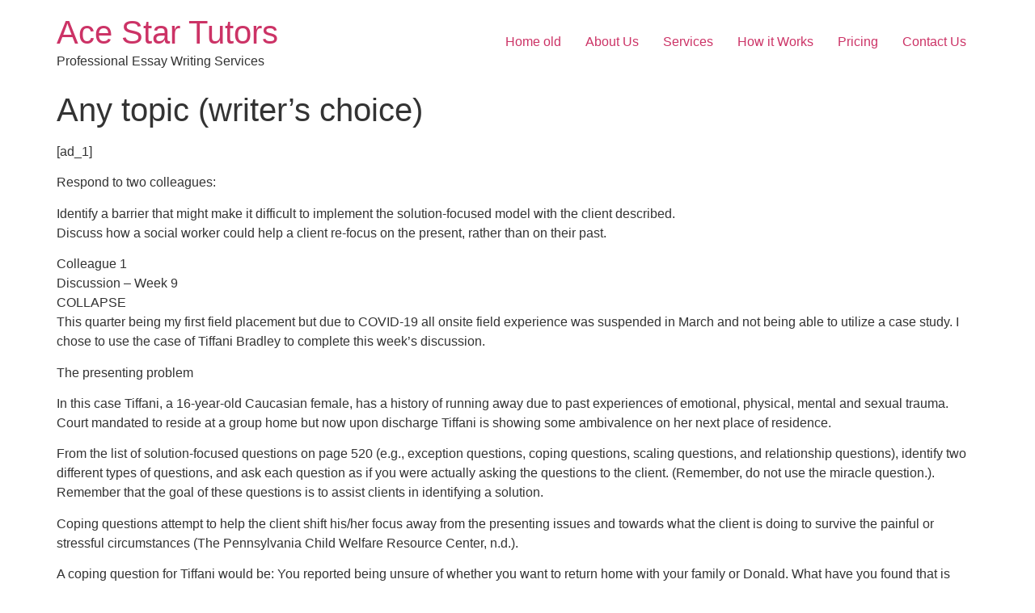

--- FILE ---
content_type: text/html; charset=UTF-8
request_url: https://acestartutors.com/any-topic-writers-choice-712/
body_size: 8672
content:
<!doctype html>
<html lang="en-US">
<head>
	<meta charset="UTF-8">
	<meta name="viewport" content="width=device-width, initial-scale=1">
	<link rel="profile" href="https://gmpg.org/xfn/11">
	<title>Any topic (writer’s choice) &#8211; Ace Star Tutors</title>
<meta name='robots' content='max-image-preview:large' />
	<style>img:is([sizes="auto" i], [sizes^="auto," i]) { contain-intrinsic-size: 3000px 1500px }</style>
	<link rel="alternate" type="application/rss+xml" title="Ace Star Tutors &raquo; Feed" href="https://acestartutors.com/feed/" />
<script>
window._wpemojiSettings = {"baseUrl":"https:\/\/s.w.org\/images\/core\/emoji\/16.0.1\/72x72\/","ext":".png","svgUrl":"https:\/\/s.w.org\/images\/core\/emoji\/16.0.1\/svg\/","svgExt":".svg","source":{"concatemoji":"https:\/\/acestartutors.com\/wp-includes\/js\/wp-emoji-release.min.js?ver=6.8.3"}};
/*! This file is auto-generated */
!function(s,n){var o,i,e;function c(e){try{var t={supportTests:e,timestamp:(new Date).valueOf()};sessionStorage.setItem(o,JSON.stringify(t))}catch(e){}}function p(e,t,n){e.clearRect(0,0,e.canvas.width,e.canvas.height),e.fillText(t,0,0);var t=new Uint32Array(e.getImageData(0,0,e.canvas.width,e.canvas.height).data),a=(e.clearRect(0,0,e.canvas.width,e.canvas.height),e.fillText(n,0,0),new Uint32Array(e.getImageData(0,0,e.canvas.width,e.canvas.height).data));return t.every(function(e,t){return e===a[t]})}function u(e,t){e.clearRect(0,0,e.canvas.width,e.canvas.height),e.fillText(t,0,0);for(var n=e.getImageData(16,16,1,1),a=0;a<n.data.length;a++)if(0!==n.data[a])return!1;return!0}function f(e,t,n,a){switch(t){case"flag":return n(e,"\ud83c\udff3\ufe0f\u200d\u26a7\ufe0f","\ud83c\udff3\ufe0f\u200b\u26a7\ufe0f")?!1:!n(e,"\ud83c\udde8\ud83c\uddf6","\ud83c\udde8\u200b\ud83c\uddf6")&&!n(e,"\ud83c\udff4\udb40\udc67\udb40\udc62\udb40\udc65\udb40\udc6e\udb40\udc67\udb40\udc7f","\ud83c\udff4\u200b\udb40\udc67\u200b\udb40\udc62\u200b\udb40\udc65\u200b\udb40\udc6e\u200b\udb40\udc67\u200b\udb40\udc7f");case"emoji":return!a(e,"\ud83e\udedf")}return!1}function g(e,t,n,a){var r="undefined"!=typeof WorkerGlobalScope&&self instanceof WorkerGlobalScope?new OffscreenCanvas(300,150):s.createElement("canvas"),o=r.getContext("2d",{willReadFrequently:!0}),i=(o.textBaseline="top",o.font="600 32px Arial",{});return e.forEach(function(e){i[e]=t(o,e,n,a)}),i}function t(e){var t=s.createElement("script");t.src=e,t.defer=!0,s.head.appendChild(t)}"undefined"!=typeof Promise&&(o="wpEmojiSettingsSupports",i=["flag","emoji"],n.supports={everything:!0,everythingExceptFlag:!0},e=new Promise(function(e){s.addEventListener("DOMContentLoaded",e,{once:!0})}),new Promise(function(t){var n=function(){try{var e=JSON.parse(sessionStorage.getItem(o));if("object"==typeof e&&"number"==typeof e.timestamp&&(new Date).valueOf()<e.timestamp+604800&&"object"==typeof e.supportTests)return e.supportTests}catch(e){}return null}();if(!n){if("undefined"!=typeof Worker&&"undefined"!=typeof OffscreenCanvas&&"undefined"!=typeof URL&&URL.createObjectURL&&"undefined"!=typeof Blob)try{var e="postMessage("+g.toString()+"("+[JSON.stringify(i),f.toString(),p.toString(),u.toString()].join(",")+"));",a=new Blob([e],{type:"text/javascript"}),r=new Worker(URL.createObjectURL(a),{name:"wpTestEmojiSupports"});return void(r.onmessage=function(e){c(n=e.data),r.terminate(),t(n)})}catch(e){}c(n=g(i,f,p,u))}t(n)}).then(function(e){for(var t in e)n.supports[t]=e[t],n.supports.everything=n.supports.everything&&n.supports[t],"flag"!==t&&(n.supports.everythingExceptFlag=n.supports.everythingExceptFlag&&n.supports[t]);n.supports.everythingExceptFlag=n.supports.everythingExceptFlag&&!n.supports.flag,n.DOMReady=!1,n.readyCallback=function(){n.DOMReady=!0}}).then(function(){return e}).then(function(){var e;n.supports.everything||(n.readyCallback(),(e=n.source||{}).concatemoji?t(e.concatemoji):e.wpemoji&&e.twemoji&&(t(e.twemoji),t(e.wpemoji)))}))}((window,document),window._wpemojiSettings);
</script>
<style id='wp-emoji-styles-inline-css'>

	img.wp-smiley, img.emoji {
		display: inline !important;
		border: none !important;
		box-shadow: none !important;
		height: 1em !important;
		width: 1em !important;
		margin: 0 0.07em !important;
		vertical-align: -0.1em !important;
		background: none !important;
		padding: 0 !important;
	}
</style>
<link rel='stylesheet' id='wp-block-library-css' href='https://acestartutors.com/wp-includes/css/dist/block-library/style.min.css?ver=6.8.3' media='all' />
<style id='global-styles-inline-css'>
:root{--wp--preset--aspect-ratio--square: 1;--wp--preset--aspect-ratio--4-3: 4/3;--wp--preset--aspect-ratio--3-4: 3/4;--wp--preset--aspect-ratio--3-2: 3/2;--wp--preset--aspect-ratio--2-3: 2/3;--wp--preset--aspect-ratio--16-9: 16/9;--wp--preset--aspect-ratio--9-16: 9/16;--wp--preset--color--black: #000000;--wp--preset--color--cyan-bluish-gray: #abb8c3;--wp--preset--color--white: #ffffff;--wp--preset--color--pale-pink: #f78da7;--wp--preset--color--vivid-red: #cf2e2e;--wp--preset--color--luminous-vivid-orange: #ff6900;--wp--preset--color--luminous-vivid-amber: #fcb900;--wp--preset--color--light-green-cyan: #7bdcb5;--wp--preset--color--vivid-green-cyan: #00d084;--wp--preset--color--pale-cyan-blue: #8ed1fc;--wp--preset--color--vivid-cyan-blue: #0693e3;--wp--preset--color--vivid-purple: #9b51e0;--wp--preset--gradient--vivid-cyan-blue-to-vivid-purple: linear-gradient(135deg,rgba(6,147,227,1) 0%,rgb(155,81,224) 100%);--wp--preset--gradient--light-green-cyan-to-vivid-green-cyan: linear-gradient(135deg,rgb(122,220,180) 0%,rgb(0,208,130) 100%);--wp--preset--gradient--luminous-vivid-amber-to-luminous-vivid-orange: linear-gradient(135deg,rgba(252,185,0,1) 0%,rgba(255,105,0,1) 100%);--wp--preset--gradient--luminous-vivid-orange-to-vivid-red: linear-gradient(135deg,rgba(255,105,0,1) 0%,rgb(207,46,46) 100%);--wp--preset--gradient--very-light-gray-to-cyan-bluish-gray: linear-gradient(135deg,rgb(238,238,238) 0%,rgb(169,184,195) 100%);--wp--preset--gradient--cool-to-warm-spectrum: linear-gradient(135deg,rgb(74,234,220) 0%,rgb(151,120,209) 20%,rgb(207,42,186) 40%,rgb(238,44,130) 60%,rgb(251,105,98) 80%,rgb(254,248,76) 100%);--wp--preset--gradient--blush-light-purple: linear-gradient(135deg,rgb(255,206,236) 0%,rgb(152,150,240) 100%);--wp--preset--gradient--blush-bordeaux: linear-gradient(135deg,rgb(254,205,165) 0%,rgb(254,45,45) 50%,rgb(107,0,62) 100%);--wp--preset--gradient--luminous-dusk: linear-gradient(135deg,rgb(255,203,112) 0%,rgb(199,81,192) 50%,rgb(65,88,208) 100%);--wp--preset--gradient--pale-ocean: linear-gradient(135deg,rgb(255,245,203) 0%,rgb(182,227,212) 50%,rgb(51,167,181) 100%);--wp--preset--gradient--electric-grass: linear-gradient(135deg,rgb(202,248,128) 0%,rgb(113,206,126) 100%);--wp--preset--gradient--midnight: linear-gradient(135deg,rgb(2,3,129) 0%,rgb(40,116,252) 100%);--wp--preset--font-size--small: 13px;--wp--preset--font-size--medium: 20px;--wp--preset--font-size--large: 36px;--wp--preset--font-size--x-large: 42px;--wp--preset--spacing--20: 0.44rem;--wp--preset--spacing--30: 0.67rem;--wp--preset--spacing--40: 1rem;--wp--preset--spacing--50: 1.5rem;--wp--preset--spacing--60: 2.25rem;--wp--preset--spacing--70: 3.38rem;--wp--preset--spacing--80: 5.06rem;--wp--preset--shadow--natural: 6px 6px 9px rgba(0, 0, 0, 0.2);--wp--preset--shadow--deep: 12px 12px 50px rgba(0, 0, 0, 0.4);--wp--preset--shadow--sharp: 6px 6px 0px rgba(0, 0, 0, 0.2);--wp--preset--shadow--outlined: 6px 6px 0px -3px rgba(255, 255, 255, 1), 6px 6px rgba(0, 0, 0, 1);--wp--preset--shadow--crisp: 6px 6px 0px rgba(0, 0, 0, 1);}:root { --wp--style--global--content-size: 800px;--wp--style--global--wide-size: 1200px; }:where(body) { margin: 0; }.wp-site-blocks > .alignleft { float: left; margin-right: 2em; }.wp-site-blocks > .alignright { float: right; margin-left: 2em; }.wp-site-blocks > .aligncenter { justify-content: center; margin-left: auto; margin-right: auto; }:where(.wp-site-blocks) > * { margin-block-start: 24px; margin-block-end: 0; }:where(.wp-site-blocks) > :first-child { margin-block-start: 0; }:where(.wp-site-blocks) > :last-child { margin-block-end: 0; }:root { --wp--style--block-gap: 24px; }:root :where(.is-layout-flow) > :first-child{margin-block-start: 0;}:root :where(.is-layout-flow) > :last-child{margin-block-end: 0;}:root :where(.is-layout-flow) > *{margin-block-start: 24px;margin-block-end: 0;}:root :where(.is-layout-constrained) > :first-child{margin-block-start: 0;}:root :where(.is-layout-constrained) > :last-child{margin-block-end: 0;}:root :where(.is-layout-constrained) > *{margin-block-start: 24px;margin-block-end: 0;}:root :where(.is-layout-flex){gap: 24px;}:root :where(.is-layout-grid){gap: 24px;}.is-layout-flow > .alignleft{float: left;margin-inline-start: 0;margin-inline-end: 2em;}.is-layout-flow > .alignright{float: right;margin-inline-start: 2em;margin-inline-end: 0;}.is-layout-flow > .aligncenter{margin-left: auto !important;margin-right: auto !important;}.is-layout-constrained > .alignleft{float: left;margin-inline-start: 0;margin-inline-end: 2em;}.is-layout-constrained > .alignright{float: right;margin-inline-start: 2em;margin-inline-end: 0;}.is-layout-constrained > .aligncenter{margin-left: auto !important;margin-right: auto !important;}.is-layout-constrained > :where(:not(.alignleft):not(.alignright):not(.alignfull)){max-width: var(--wp--style--global--content-size);margin-left: auto !important;margin-right: auto !important;}.is-layout-constrained > .alignwide{max-width: var(--wp--style--global--wide-size);}body .is-layout-flex{display: flex;}.is-layout-flex{flex-wrap: wrap;align-items: center;}.is-layout-flex > :is(*, div){margin: 0;}body .is-layout-grid{display: grid;}.is-layout-grid > :is(*, div){margin: 0;}body{padding-top: 0px;padding-right: 0px;padding-bottom: 0px;padding-left: 0px;}a:where(:not(.wp-element-button)){text-decoration: underline;}:root :where(.wp-element-button, .wp-block-button__link){background-color: #32373c;border-width: 0;color: #fff;font-family: inherit;font-size: inherit;line-height: inherit;padding: calc(0.667em + 2px) calc(1.333em + 2px);text-decoration: none;}.has-black-color{color: var(--wp--preset--color--black) !important;}.has-cyan-bluish-gray-color{color: var(--wp--preset--color--cyan-bluish-gray) !important;}.has-white-color{color: var(--wp--preset--color--white) !important;}.has-pale-pink-color{color: var(--wp--preset--color--pale-pink) !important;}.has-vivid-red-color{color: var(--wp--preset--color--vivid-red) !important;}.has-luminous-vivid-orange-color{color: var(--wp--preset--color--luminous-vivid-orange) !important;}.has-luminous-vivid-amber-color{color: var(--wp--preset--color--luminous-vivid-amber) !important;}.has-light-green-cyan-color{color: var(--wp--preset--color--light-green-cyan) !important;}.has-vivid-green-cyan-color{color: var(--wp--preset--color--vivid-green-cyan) !important;}.has-pale-cyan-blue-color{color: var(--wp--preset--color--pale-cyan-blue) !important;}.has-vivid-cyan-blue-color{color: var(--wp--preset--color--vivid-cyan-blue) !important;}.has-vivid-purple-color{color: var(--wp--preset--color--vivid-purple) !important;}.has-black-background-color{background-color: var(--wp--preset--color--black) !important;}.has-cyan-bluish-gray-background-color{background-color: var(--wp--preset--color--cyan-bluish-gray) !important;}.has-white-background-color{background-color: var(--wp--preset--color--white) !important;}.has-pale-pink-background-color{background-color: var(--wp--preset--color--pale-pink) !important;}.has-vivid-red-background-color{background-color: var(--wp--preset--color--vivid-red) !important;}.has-luminous-vivid-orange-background-color{background-color: var(--wp--preset--color--luminous-vivid-orange) !important;}.has-luminous-vivid-amber-background-color{background-color: var(--wp--preset--color--luminous-vivid-amber) !important;}.has-light-green-cyan-background-color{background-color: var(--wp--preset--color--light-green-cyan) !important;}.has-vivid-green-cyan-background-color{background-color: var(--wp--preset--color--vivid-green-cyan) !important;}.has-pale-cyan-blue-background-color{background-color: var(--wp--preset--color--pale-cyan-blue) !important;}.has-vivid-cyan-blue-background-color{background-color: var(--wp--preset--color--vivid-cyan-blue) !important;}.has-vivid-purple-background-color{background-color: var(--wp--preset--color--vivid-purple) !important;}.has-black-border-color{border-color: var(--wp--preset--color--black) !important;}.has-cyan-bluish-gray-border-color{border-color: var(--wp--preset--color--cyan-bluish-gray) !important;}.has-white-border-color{border-color: var(--wp--preset--color--white) !important;}.has-pale-pink-border-color{border-color: var(--wp--preset--color--pale-pink) !important;}.has-vivid-red-border-color{border-color: var(--wp--preset--color--vivid-red) !important;}.has-luminous-vivid-orange-border-color{border-color: var(--wp--preset--color--luminous-vivid-orange) !important;}.has-luminous-vivid-amber-border-color{border-color: var(--wp--preset--color--luminous-vivid-amber) !important;}.has-light-green-cyan-border-color{border-color: var(--wp--preset--color--light-green-cyan) !important;}.has-vivid-green-cyan-border-color{border-color: var(--wp--preset--color--vivid-green-cyan) !important;}.has-pale-cyan-blue-border-color{border-color: var(--wp--preset--color--pale-cyan-blue) !important;}.has-vivid-cyan-blue-border-color{border-color: var(--wp--preset--color--vivid-cyan-blue) !important;}.has-vivid-purple-border-color{border-color: var(--wp--preset--color--vivid-purple) !important;}.has-vivid-cyan-blue-to-vivid-purple-gradient-background{background: var(--wp--preset--gradient--vivid-cyan-blue-to-vivid-purple) !important;}.has-light-green-cyan-to-vivid-green-cyan-gradient-background{background: var(--wp--preset--gradient--light-green-cyan-to-vivid-green-cyan) !important;}.has-luminous-vivid-amber-to-luminous-vivid-orange-gradient-background{background: var(--wp--preset--gradient--luminous-vivid-amber-to-luminous-vivid-orange) !important;}.has-luminous-vivid-orange-to-vivid-red-gradient-background{background: var(--wp--preset--gradient--luminous-vivid-orange-to-vivid-red) !important;}.has-very-light-gray-to-cyan-bluish-gray-gradient-background{background: var(--wp--preset--gradient--very-light-gray-to-cyan-bluish-gray) !important;}.has-cool-to-warm-spectrum-gradient-background{background: var(--wp--preset--gradient--cool-to-warm-spectrum) !important;}.has-blush-light-purple-gradient-background{background: var(--wp--preset--gradient--blush-light-purple) !important;}.has-blush-bordeaux-gradient-background{background: var(--wp--preset--gradient--blush-bordeaux) !important;}.has-luminous-dusk-gradient-background{background: var(--wp--preset--gradient--luminous-dusk) !important;}.has-pale-ocean-gradient-background{background: var(--wp--preset--gradient--pale-ocean) !important;}.has-electric-grass-gradient-background{background: var(--wp--preset--gradient--electric-grass) !important;}.has-midnight-gradient-background{background: var(--wp--preset--gradient--midnight) !important;}.has-small-font-size{font-size: var(--wp--preset--font-size--small) !important;}.has-medium-font-size{font-size: var(--wp--preset--font-size--medium) !important;}.has-large-font-size{font-size: var(--wp--preset--font-size--large) !important;}.has-x-large-font-size{font-size: var(--wp--preset--font-size--x-large) !important;}
:root :where(.wp-block-pullquote){font-size: 1.5em;line-height: 1.6;}
</style>
<link rel='stylesheet' id='hello-elementor-css' href='https://acestartutors.com/wp-content/themes/hello-elementor/style.min.css?ver=3.4.3' media='all' />
<link rel='stylesheet' id='hello-elementor-theme-style-css' href='https://acestartutors.com/wp-content/themes/hello-elementor/theme.min.css?ver=3.4.3' media='all' />
<link rel='stylesheet' id='hello-elementor-header-footer-css' href='https://acestartutors.com/wp-content/themes/hello-elementor/header-footer.min.css?ver=3.4.3' media='all' />
<link rel='stylesheet' id='elementor-frontend-css' href='https://acestartutors.com/wp-content/plugins/elementor/assets/css/frontend.min.css?ver=3.29.2' media='all' />
<link rel='stylesheet' id='elementor-post-188758-css' href='https://acestartutors.com/wp-content/uploads/elementor/css/post-188758.css?ver=1700639390' media='all' />
<link rel='stylesheet' id='elementor-gf-local-roboto-css' href='http://acestartutors.com/wp-content/uploads/elementor/google-fonts/css/roboto.css?ver=1747973214' media='all' />
<link rel='stylesheet' id='elementor-gf-local-robotoslab-css' href='http://acestartutors.com/wp-content/uploads/elementor/google-fonts/css/robotoslab.css?ver=1747973187' media='all' />
<link rel="https://api.w.org/" href="https://acestartutors.com/wp-json/" /><link rel="alternate" title="JSON" type="application/json" href="https://acestartutors.com/wp-json/wp/v2/posts/120938" /><link rel="EditURI" type="application/rsd+xml" title="RSD" href="https://acestartutors.com/xmlrpc.php?rsd" />
<meta name="generator" content="WordPress 6.8.3" />
<link rel="canonical" href="https://acestartutors.com/any-topic-writers-choice-712/" />
<link rel='shortlink' href='https://acestartutors.com/?p=120938' />
<link rel="alternate" title="oEmbed (JSON)" type="application/json+oembed" href="https://acestartutors.com/wp-json/oembed/1.0/embed?url=https%3A%2F%2Facestartutors.com%2Fany-topic-writers-choice-712%2F" />
<link rel="alternate" title="oEmbed (XML)" type="text/xml+oembed" href="https://acestartutors.com/wp-json/oembed/1.0/embed?url=https%3A%2F%2Facestartutors.com%2Fany-topic-writers-choice-712%2F&#038;format=xml" />
<meta name="generator" content="Elementor 3.29.2; features: additional_custom_breakpoints, e_local_google_fonts; settings: css_print_method-external, google_font-enabled, font_display-swap">
			<style>
				.e-con.e-parent:nth-of-type(n+4):not(.e-lazyloaded):not(.e-no-lazyload),
				.e-con.e-parent:nth-of-type(n+4):not(.e-lazyloaded):not(.e-no-lazyload) * {
					background-image: none !important;
				}
				@media screen and (max-height: 1024px) {
					.e-con.e-parent:nth-of-type(n+3):not(.e-lazyloaded):not(.e-no-lazyload),
					.e-con.e-parent:nth-of-type(n+3):not(.e-lazyloaded):not(.e-no-lazyload) * {
						background-image: none !important;
					}
				}
				@media screen and (max-height: 640px) {
					.e-con.e-parent:nth-of-type(n+2):not(.e-lazyloaded):not(.e-no-lazyload),
					.e-con.e-parent:nth-of-type(n+2):not(.e-lazyloaded):not(.e-no-lazyload) * {
						background-image: none !important;
					}
				}
			</style>
					<style id="wp-custom-css">
			.opc1 h4 {
    color: #243551;
}
.opc1 {
    background-color: #fff;
    border-radius: 0px;
}
.opc1 .form-control {
    font-size: 14px;
    color: #243551;
    border-radius: 0rem;
		font-weight:500;
    border: 1px solid #eef4ff;
    background-color: #eef4ff;
}
.op-text-right {
    color: #243551;
		font-weight:500;
}
.opc1 .orderamountc {
    color: #243551;
		font-weight:500;
}		</style>
		</head>
<body class="wp-singular post-template-default single single-post postid-120938 single-format-standard wp-embed-responsive wp-theme-hello-elementor hello-elementor-default elementor-default elementor-kit-188758">


<a class="skip-link screen-reader-text" href="#content">Skip to content</a>

<header id="site-header" class="site-header dynamic-header menu-dropdown-tablet">
	<div class="header-inner">
		<div class="site-branding show-title">
							<div class="site-title show">
					<a href="https://acestartutors.com/" title="Home" rel="home">
						Ace Star Tutors					</a>
				</div>
							<p class="site-description show">
					Professional Essay Writing Services				</p>
					</div>

					<nav class="site-navigation show" aria-label="Main menu">
				<ul id="menu-main-menu" class="menu"><li id="menu-item-88949" class="menu-item menu-item-type-post_type menu-item-object-page menu-item-88949"><a href="https://acestartutors.com/home-old/">Home old</a></li>
<li id="menu-item-88947" class="menu-item menu-item-type-post_type menu-item-object-page menu-item-88947"><a href="https://acestartutors.com/about-us/">About Us</a></li>
<li id="menu-item-88951" class="menu-item menu-item-type-post_type menu-item-object-page menu-item-88951"><a href="https://acestartutors.com/our-services/">Services</a></li>
<li id="menu-item-88950" class="menu-item menu-item-type-post_type menu-item-object-page menu-item-88950"><a href="https://acestartutors.com/process/">How it Works</a></li>
<li id="menu-item-88952" class="menu-item menu-item-type-post_type menu-item-object-page menu-item-88952"><a href="https://acestartutors.com/pricing/">Pricing</a></li>
<li id="menu-item-88948" class="menu-item menu-item-type-post_type menu-item-object-page menu-item-88948"><a href="https://acestartutors.com/contact-us/">Contact Us</a></li>
</ul>			</nav>
							<div class="site-navigation-toggle-holder show">
				<button type="button" class="site-navigation-toggle" aria-label="Menu">
					<span class="site-navigation-toggle-icon" aria-hidden="true"></span>
				</button>
			</div>
			<nav class="site-navigation-dropdown show" aria-label="Mobile menu" aria-hidden="true" inert>
				<ul id="menu-main-menu-1" class="menu"><li class="menu-item menu-item-type-post_type menu-item-object-page menu-item-88949"><a href="https://acestartutors.com/home-old/">Home old</a></li>
<li class="menu-item menu-item-type-post_type menu-item-object-page menu-item-88947"><a href="https://acestartutors.com/about-us/">About Us</a></li>
<li class="menu-item menu-item-type-post_type menu-item-object-page menu-item-88951"><a href="https://acestartutors.com/our-services/">Services</a></li>
<li class="menu-item menu-item-type-post_type menu-item-object-page menu-item-88950"><a href="https://acestartutors.com/process/">How it Works</a></li>
<li class="menu-item menu-item-type-post_type menu-item-object-page menu-item-88952"><a href="https://acestartutors.com/pricing/">Pricing</a></li>
<li class="menu-item menu-item-type-post_type menu-item-object-page menu-item-88948"><a href="https://acestartutors.com/contact-us/">Contact Us</a></li>
</ul>			</nav>
			</div>
</header>

<main id="content" class="site-main post-120938 post type-post status-publish format-standard hentry category-uncategorized">

			<div class="page-header">
			<h1 class="entry-title">Any topic (writer’s choice)</h1>		</div>
	
	<div class="page-content">
		<p> [ad_1]<br />
</p>
<p>Respond to two colleagues:</p>
<p>Identify a barrier that might make it difficult to implement the solution-focused model with the client described.<br />Discuss how a social worker could help a client re-focus on the present, rather than on their past.</p>
<p>Colleague 1<br />Discussion &#8211; Week 9<br />COLLAPSE<br />This quarter being my first field placement but due to COVID-19 all onsite field experience was suspended in March and not being able to utilize a case study. I chose to use the case of Tiffani Bradley to complete this week&#8217;s discussion.</p>
<p>The presenting problem</p>
<p>In this case Tiffani, a 16-year-old Caucasian female, has a history of running away due to past experiences of emotional, physical, mental and sexual trauma. Court mandated to reside at a group home but now upon discharge Tiffani is showing some ambivalence on her next place of residence.&nbsp; </p>
<p>From the list of solution-focused questions on page 520 (e.g., exception questions, coping questions, scaling questions, and relationship questions), identify two different types of questions, and ask each question as if you were actually asking the questions to the client. (Remember, do not use the miracle question.). Remember that the goal of these questions is to assist clients in identifying a solution.</p>
<p>Coping questions attempt to help the client shift his/her focus away from the presenting issues and towards what the client is doing to survive the painful or stressful circumstances (The Pennsylvania Child Welfare Resource Center, n.d.).</p>
<p>A coping question for Tiffani would be: You reported being unsure of whether you want to return home with your family or Donald. What have you found that is helpful in managing this situation?</p>
<p>Scaling questions invite the clients to put their observations, impressions, and predictions:</p>
<p>On a scale from 0 to 10 (0 being no chance, and 10 being every chance). Questions need to be specific, citing specific times and circumstances (The Pennsylvania Child Welfare Resource Center, n.d.).</p>
<p>A scaling question for Tiffani would be: On a scale of 0 to 10, what are the chances that you&#8217;ll be able to say &#8220;No&#8221; to Donald when he asks you to come back home with him?</p>
<p>Explain how asking these two questions would help the client in coming up with the solution.</p>
<p>These questions would enable Tiffani to transition from ambivalence to a more solution-focused perspective because it will force her to identify and address her feelings and experiences. The application of this theory would also hold the client accountable for the outcomes of their goals.</p>
<p>In 1 to 2 sentences, reflect and explain how asking these questions made you feel and perhaps how the client might feel.</p>
<p>These questions enabled me to reflect on personal experiences and to view them from the perspective of the client. To also measure her motivation and readiness to change towards resolving her current issues.</p>
<p>References</p>
<p>The Pennsylvania Child Welfare Resource Center. (n.d.). Solution-Focused Interviewing Skills &amp; Questions. Retrieved online from http://www.pacwrc.pitt.edu/Curriculum/301EngggClntsFrmAnSBSFPrspctv/Hndts/HO_9_Solu.</p>
<p>Turner, F. J. (Ed.). (2017). Social work treatment: Interlocking theoretical approaches (6th ed.). New York, NY: Oxford University Press. Chapter 35: Solution-Focused Theory (pp. 513531).</p>
<p>REPLY QUOTE EMAIL AUTHOR<br />Hide 2 replies (1 unread)</p>
<p> Colleague&nbsp; 2<br /> 9<br />COLLAPSE<br />The Client:</p>
<p>When working with families and trying to keep families together we have to utilize solution-focus theory throughout our cases and practices. Solution focused theory puts the client in control of the outcome and we are there to assist with their journey (Turner, 2017). The case I will focus on is my work with a family; well call them the Huebers. The Huebers have come to my agency seeking assistance with their CPS case. They were referred to the WRAP program and we will be working with the client and family to improve communication, establish good discipline practices and family therapy.</p>
<p>The Questions:</p>
<p>I utilize exception questions consistently in my current job as well as in my undergrad field experience. An exception question asks about what life was like before the problem or with the absence of a current stressor (Turner, 2017). I think this is an important question because we can focus on what was going right and try to apply it to the current situation. I would ask the Huebers: tell me about a time when you all had good communication?</p>
<p>I also utilize coping questions. They are similar to exception questions; however, a coping question asks how one successfully coped with an issue during a situation that might typically become escalated (Turner, 2017). In the Huebers case I would ask the parents: tell me about a time that the two of you argued and it didnt escalate into a physical altercation what did you two do differently? Was the communication better? Did you give each other space, etc?</p>
<p>How are the questions going to identify a solution?</p>
<p>The purpose of these questions are to identify what has work and what is working as well as strategies that can be built upon to find a solution. These questions wont solve the concerns. The clients must actively work at utilizing what they say works and building upon already identified coping skills as well as developing new ones. This may take time. Clients may not know what their coping skills are or why an altercation didnt escalate which is why you should ask follow up questions.</p>
<p>How would these questions make me/the client feel?</p>
<p>I think these questions are meant to make you stop and analyze your own situation. I think if I couldnt think of any positives that it would make me feel discouraged. However, Ive had many clients who cannot think of a time when things were better or a time where a situation didnt escalate. That can seem discouraging. Ive always used follow up questions to guide clients to positive, no matter how small. In the Huebers case, they had many positives and were able to identify them and coping skills that worked pretty quickly without much follow up, so I would imagine they felt hopeful.</p>
<p>Reference</p>
<p>Turner, F. J. (Ed.). (2017). Social work treatment: Interlocking theoretical approaches (6th ed.). New York, NY: Oxford University Press. Chapter 35: Solution-Focused Theory (pp. 513531).</p>
<p>[ad_2]<br />
<br /><a href="https://acestartutors.com/any-topic-writers-choice-2069/">Source link </a></p>

		
			</div>

	
</main>

	<footer id="site-footer" class="site-footer dynamic-footer footer-has-copyright">
	<div class="footer-inner">
		<div class="site-branding show-logo">
							<p class="site-description show">
					Professional Essay Writing Services				</p>
					</div>

		
					<div class="copyright show">
				<p>All rights reserved</p>
			</div>
			</div>
</footer>

<script type="speculationrules">
{"prefetch":[{"source":"document","where":{"and":[{"href_matches":"\/*"},{"not":{"href_matches":["\/wp-*.php","\/wp-admin\/*","\/wp-content\/uploads\/*","\/wp-content\/*","\/wp-content\/plugins\/*","\/wp-content\/themes\/hello-elementor\/*","\/*\\?(.+)"]}},{"not":{"selector_matches":"a[rel~=\"nofollow\"]"}},{"not":{"selector_matches":".no-prefetch, .no-prefetch a"}}]},"eagerness":"conservative"}]}
</script>
			<script>
				const lazyloadRunObserver = () => {
					const lazyloadBackgrounds = document.querySelectorAll( `.e-con.e-parent:not(.e-lazyloaded)` );
					const lazyloadBackgroundObserver = new IntersectionObserver( ( entries ) => {
						entries.forEach( ( entry ) => {
							if ( entry.isIntersecting ) {
								let lazyloadBackground = entry.target;
								if( lazyloadBackground ) {
									lazyloadBackground.classList.add( 'e-lazyloaded' );
								}
								lazyloadBackgroundObserver.unobserve( entry.target );
							}
						});
					}, { rootMargin: '200px 0px 200px 0px' } );
					lazyloadBackgrounds.forEach( ( lazyloadBackground ) => {
						lazyloadBackgroundObserver.observe( lazyloadBackground );
					} );
				};
				const events = [
					'DOMContentLoaded',
					'elementor/lazyload/observe',
				];
				events.forEach( ( event ) => {
					document.addEventListener( event, lazyloadRunObserver );
				} );
			</script>
			<script src="https://acestartutors.com/wp-content/themes/hello-elementor/assets/js/hello-frontend.min.js?ver=3.4.3" id="hello-theme-frontend-js"></script>

</body>
</html>
